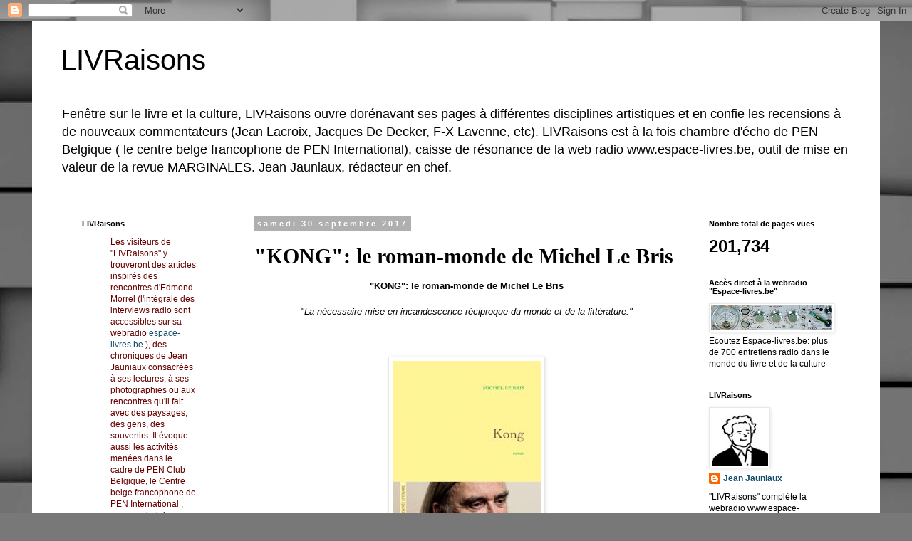

--- FILE ---
content_type: text/html; charset=UTF-8
request_url: http://espacelivresedmondmorrel.blogspot.com/b/stats?style=BLACK_TRANSPARENT&timeRange=ALL_TIME&token=APq4FmBB5PGrre-2p_M0Lg-JSYjGBjZWU5ML1bSp_XdxU-4NUTwF3de7hBZzS_LL6b5MPp_t9rKkEn05i5i7-RQ4vfoD-PPlLQ
body_size: 251
content:
{"total":201734,"sparklineOptions":{"backgroundColor":{"fillOpacity":0.1,"fill":"#000000"},"series":[{"areaOpacity":0.3,"color":"#202020"}]},"sparklineData":[[0,8],[1,5],[2,4],[3,5],[4,37],[5,5],[6,26],[7,4],[8,5],[9,7],[10,10],[11,7],[12,7],[13,5],[14,6],[15,3],[16,4],[17,18],[18,18],[19,12],[20,42],[21,98],[22,35],[23,4],[24,12],[25,11],[26,19],[27,4],[28,7],[29,0]],"nextTickMs":1800000}